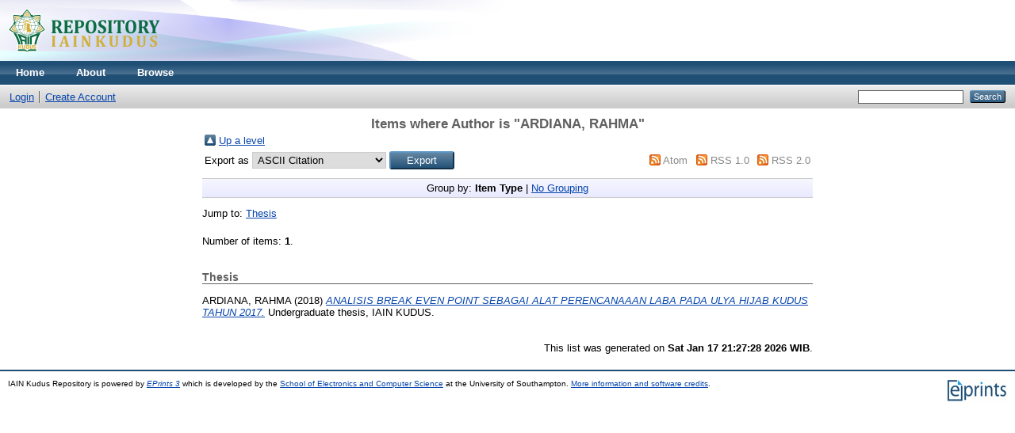

--- FILE ---
content_type: text/html; charset=utf-8
request_url: http://repository.iainkudus.ac.id/view/creators/ARDIANA=3ARAHMA=3A=3A.html
body_size: 2441
content:
<!DOCTYPE html PUBLIC "-//W3C//DTD XHTML 1.0 Transitional//EN" "http://www.w3.org/TR/xhtml1/DTD/xhtml1-transitional.dtd">
<html xmlns="http://www.w3.org/1999/xhtml">
  <head>
    <meta http-equiv="X-UA-Compatible" content="IE=edge" />
    <title>Items where Author is "ARDIANA, RAHMA" - IAIN Kudus Repository</title>
    <link rel="icon" href="/favicon.ico" type="image/x-icon" />
    <link rel="shortcut icon" href="/favicon.ico" type="image/x-icon" />
    <link rel="Top" href="http://repository.iainkudus.ac.id/" />
    <link rel="Sword" href="http://repository.iainkudus.ac.id/sword-app/servicedocument" />
    <link rel="SwordDeposit" href="http://repository.iainkudus.ac.id/id/contents" />
    <link rel="Search" type="text/html" href="http://repository.iainkudus.ac.id/cgi/search" />
    <link rel="Search" type="application/opensearchdescription+xml" href="http://repository.iainkudus.ac.id/cgi/opensearchdescription" />
    <script type="text/javascript" src="http://www.google.com/jsapi"><!--padder--></script><script type="text/javascript">
// <![CDATA[
google.load("visualization", "1", {packages:["corechart", "geochart"]});
// ]]></script><script type="text/javascript">
// <![CDATA[
var eprints_http_root = "http:\/\/repository.iainkudus.ac.id";
var eprints_http_cgiroot = "http:\/\/repository.iainkudus.ac.id\/cgi";
var eprints_oai_archive_id = "repository.iainkudus.ac.id";
var eprints_logged_in = false;
// ]]></script>
    <style type="text/css">.ep_logged_in { display: none }</style>
    <link rel="stylesheet" type="text/css" href="/style/auto-3.3.14.css" />
    <script type="text/javascript" src="/javascript/auto-3.3.14.js"><!--padder--></script>
    <!--[if lte IE 6]>
        <link rel="stylesheet" type="text/css" href="/style/ie6.css" />
   <![endif]-->
    <meta name="Generator" content="EPrints 3.3.14" />
    <meta http-equiv="Content-Type" content="text/html; charset=UTF-8" />
    <meta http-equiv="Content-Language" content="en" />
    
  </head>
  <body>
    
    <div class="ep_tm_header ep_noprint">
      <div class="ep_tm_site_logo">
        <a href="http://repository.iainkudus.ac.id/" title="IAIN Kudus Repository">
          <img alt="IAIN Kudus Repository" src="/images/sitelogo.png" />
        </a>
      </div>
      <ul class="ep_tm_menu">
        <li>
          <a href="http://repository.iainkudus.ac.id">
            Home
          </a>
        </li>
        <li>
          <a href="http://repository.iainkudus.ac.id/information.html">
            About
          </a>
        </li>
        <li>
          <a href="http://repository.iainkudus.ac.id/view/" menu="ep_tm_menu_browse">
            Browse
          </a>
          <ul id="ep_tm_menu_browse" style="display:none;">
            <li>
              <a href="http://repository.iainkudus.ac.id/view/year/">
                Browse by 
                Year
              </a>
            </li>
            <li>
              <a href="http://repository.iainkudus.ac.id/view/subjects/">
                Browse by 
                Subject
              </a>
            </li>
            <li>
              <a href="http://repository.iainkudus.ac.id/view/divisions/">
                Browse by 
                Division
              </a>
            </li>
            <li>
              <a href="http://repository.iainkudus.ac.id/view/creators/">
                Browse by 
                Author
              </a>
            </li>
          </ul>
        </li>
      </ul>
      <table class="ep_tm_searchbar">
        <tr>
          <td align="left">
            <ul class="ep_tm_key_tools" id="ep_tm_menu_tools"><li><a href="http://repository.iainkudus.ac.id/cgi/users/home">Login</a></li><li><a href="/cgi/register">Create Account</a></li></ul>
          </td>
          <td align="right" style="white-space: nowrap">
            
            <form method="get" accept-charset="utf-8" action="http://repository.iainkudus.ac.id/cgi/search" style="display:inline">
              <input class="ep_tm_searchbarbox" size="20" type="text" name="q" />
              <input class="ep_tm_searchbarbutton" value="Search" type="submit" name="_action_search" />
              <input type="hidden" name="_action_search" value="Search" />
              <input type="hidden" name="_order" value="bytitle" />
              <input type="hidden" name="basic_srchtype" value="ALL" />
              <input type="hidden" name="_satisfyall" value="ALL" />
            </form>
          </td>
        </tr>
      </table>
    </div>
    <div>
      <div class="ep_tm_page_content">
        <h1 class="ep_tm_pagetitle">
          Items where Author is "<span class="person_name">ARDIANA, RAHMA</span>"
        </h1>
        <table><tr><td><a href="./"><img src="/style/images/multi_up.png" border="0" /></a></td><td><a href="./">Up a level</a></td></tr></table><form method="get" accept-charset="utf-8" action="http://repository.iainkudus.ac.id/cgi/exportview">
<table width="100%"><tr>
  <td align="left">Export as <select name="format"><option value="Text">ASCII Citation</option><option value="BibTeX">BibTeX</option><option value="DC">Dublin Core</option><option value="XML">EP3 XML</option><option value="EndNote">EndNote</option><option value="HTML">HTML Citation</option><option value="JSON">JSON</option><option value="METS">METS</option><option value="CSV">Multiline CSV</option><option value="Ids">Object IDs</option><option value="ContextObject">OpenURL ContextObject</option><option value="RDFNT">RDF+N-Triples</option><option value="RDFN3">RDF+N3</option><option value="RDFXML">RDF+XML</option><option value="Refer">Refer</option><option value="RIS">Reference Manager</option></select><input value="Export" name="_action_export_redir" class="ep_form_action_button" type="submit" /><input name="view" id="view" value="creators" type="hidden" /><input name="values" id="values" value="ARDIANA=3ARAHMA=3A=3A" type="hidden" /></td>
  <td align="right"> <span class="ep_search_feed"><a href="http://repository.iainkudus.ac.id/cgi/exportview/creators/ARDIANA=3ARAHMA=3A=3A/Atom/ARDIANA=3ARAHMA=3A=3A.xml"><img src="/style/images/feed-icon-14x14.png" alt="[feed]" border="0" /></a> <a href="http://repository.iainkudus.ac.id/cgi/exportview/creators/ARDIANA=3ARAHMA=3A=3A/Atom/ARDIANA=3ARAHMA=3A=3A.xml">Atom</a></span> <span class="ep_search_feed"><a href="http://repository.iainkudus.ac.id/cgi/exportview/creators/ARDIANA=3ARAHMA=3A=3A/RSS/ARDIANA=3ARAHMA=3A=3A.rss"><img src="/style/images/feed-icon-14x14.png" alt="[feed]" border="0" /></a> <a href="http://repository.iainkudus.ac.id/cgi/exportview/creators/ARDIANA=3ARAHMA=3A=3A/RSS/ARDIANA=3ARAHMA=3A=3A.rss">RSS 1.0</a></span> <span class="ep_search_feed"><a href="http://repository.iainkudus.ac.id/cgi/exportview/creators/ARDIANA=3ARAHMA=3A=3A/RSS2/ARDIANA=3ARAHMA=3A=3A.xml"><img src="/style/images/feed-icon-14x14.png" alt="[feed]" border="0" /></a> <a href="http://repository.iainkudus.ac.id/cgi/exportview/creators/ARDIANA=3ARAHMA=3A=3A/RSS2/ARDIANA=3ARAHMA=3A=3A.xml">RSS 2.0</a></span></td>
</tr>
<tr>
  <td align="left" colspan="2">
    
  </td>
</tr>
</table>

</form><div class="ep_view_page ep_view_page_view_creators"><div class="ep_view_group_by">Group by: <span class="ep_view_group_by_current">Item Type</span> | <a href="ARDIANA=3ARAHMA=3A=3A.default.html">No Grouping</a></div><div class="ep_view_jump ep_view_creators_type_jump"><div class="ep_view_jump_to">Jump to: <a href="#group_thesis">Thesis</a></div></div><div class="ep_view_blurb">Number of items: <strong>1</strong>.</div><a name="group_thesis"></a><h2>Thesis</h2><p>


    <span class="person_name">ARDIANA, RAHMA</span>
  

(2018)

<a href="http://repository.iainkudus.ac.id/2285/"><em>ANALISIS BREAK EVEN POINT SEBAGAI ALAT PERENCANAAAN&#13;
LABA PADA ULYA HIJAB KUDUS TAHUN 2017.</em></a>


    Undergraduate thesis, IAIN KUDUS.
  



</p><div class="ep_view_timestamp">This list was generated on <strong>Sat Jan 17 21:27:28 2026 WIB</strong>.</div></div>
      </div>
    </div>
    <div class="ep_tm_footer ep_noprint">
      <div class="ep_tm_eprints_logo">
        <a href="http://eprints.org/software/">
          <img alt="EPrints Logo" src="/images/eprintslogo.gif" />
        </a>
      </div>
      <div>IAIN Kudus Repository is powered by <em><a href="http://eprints.org/software/">EPrints 3</a></em> which is developed by the <a href="http://www.ecs.soton.ac.uk/">School of Electronics and Computer Science</a> at the University of Southampton. <a href="http://repository.iainkudus.ac.id/eprints/">More information and software credits</a>.</div>
    </div>
  </body>
</html>